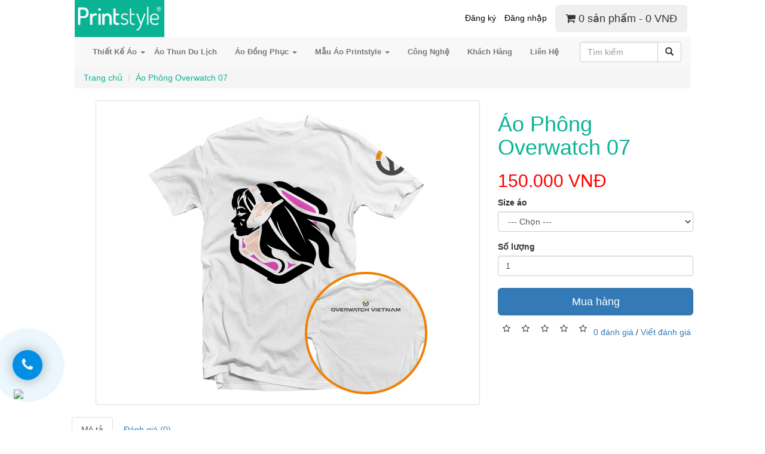

--- FILE ---
content_type: text/html; charset=utf-8
request_url: https://printstyle.vn/index.php?route=product/product&product_id=623
body_size: 12070
content:
<!DOCTYPE html>
<!--[if IE]><![endif]-->
<!--[if IE 8 ]><html dir="ltr" lang="vi" class="ie8"><![endif]-->
<!--[if IE 9 ]><html dir="ltr" lang="vi" class="ie9"><![endif]-->
<!--[if (gt IE 9)|!(IE)]><!-->
<html dir="ltr" lang="vi">
<!--<![endif]-->
<head>
<meta name="google-site-verification" content="TalTF5U99vMgkAu4TER-dxRZsMDeO1DcxpJfZPZsihY" />
    <meta charset="UTF-8"/>
    <meta name="viewport" content="width=device-width" />
    <meta http-equiv="X-UA-Compatible" content="IE=edge">
    <title>Áo Phông Overwatch 07</title>
    <base href="https://printstyle.vn/"/>
            <script src="catalog/view/javascript/jquery/jquery-2.1.1.min.js" type="text/javascript"></script>
    <link href="catalog/view/javascript/bootstrap/css/bootstrap.min.css" rel="stylesheet" media="screen"/>
    <script src="catalog/view/javascript/bootstrap/js/bootstrap.min.js" type="text/javascript"></script>
    <link href="catalog/view/javascript/font-awesome/css/font-awesome.min.css" rel="stylesheet" type="text/css"/>
    <!--<link href="//fonts.googleapis.com/css?family=Open+Sans:400,400i,300,700" rel="stylesheet" type="text/css"/>-->
    <link href="catalog/view/theme/default/resources/css/style.css" rel="stylesheet">
        <link href="catalog/view/javascript/jquery/magnific/magnific-popup.css" type="text/css" rel="stylesheet"
          media="screen"/>
        <link href="catalog/view/javascript/jquery/datetimepicker/bootstrap-datetimepicker.min.css" type="text/css" rel="stylesheet"
          media="screen"/>
        <script src="catalog/view/javascript/common.js" type="text/javascript"></script>
    <script src="catalog/view/theme/default/resources/js/functions.js" type="text/javascript"></script>
        <link href="https://printstyle.vn/index.php?route=product/product&amp;product_id=623" rel="canonical"/>
        <link href="https://printstyle.vn/image/catalog/hieu upload/banner/printstyle.vn.png" rel="icon"/>
            <script src="catalog/view/javascript/jquery/magnific/jquery.magnific-popup.min.js" type="text/javascript"></script>
        <script src="catalog/view/javascript/jquery/datetimepicker/moment.js" type="text/javascript"></script>
        <script src="catalog/view/javascript/jquery/datetimepicker/bootstrap-datetimepicker.min.js" type="text/javascript"></script>
        <script>
  (function(i,s,o,g,r,a,m){i['GoogleAnalyticsObject']=r;i[r]=i[r]||function(){
  (i[r].q=i[r].q||[]).push(arguments)},i[r].l=1*new Date();a=s.createElement(o),
  m=s.getElementsByTagName(o)[0];a.async=1;a.src=g;m.parentNode.insertBefore(a,m)
  })(window,document,'script','https://www.google-analytics.com/analytics.js','ga');

  ga('create', 'UA-77282824-1', 'auto');
  ga('send', 'pageview');

</script>
    
<!-- Event snippet for Khác conversion page
In your html page, add the snippet and call gtag_report_conversion when someone clicks on the chosen link or button. -->

<meta name="google-site-verification" content="b4TFaPzmYMw26eBl_fJzsdZn5IXN-NVvcHc-y8QNjto" />

</head>
<body>
<header id="header" class="mb20px hidden-xs hidden">
    <div class="container text-center">
        <ul class="list-inline mb0px">
            <li><a href="#"><img src="catalog/view/theme/default/resources/images/logo_02.png" alt=""></a></li>
            <li><a href="#"><img src="catalog/view/theme/default/resources/images/logo_03.png" alt=""></a></li>
            <li><a href="#"><img src="catalog/view/theme/default/resources/images/logo_01.png" alt=""></a></li>
        </ul>
    </div>
</header><!--#header-->

<div class="container" id="block_06">
    <div class="box_06">
        <figure class="logo hidden-xs">
            <a href="/"><img src="https://printstyle.vn/image/catalog/New logo PrintStyle-01.png" alt="" class="w150px"></a>
        </figure>
        <ul class="list-inline mb0px">
                        <li><a href="https://printstyle.vn/index.php?route=account/register">Đăng ký</a></li>
            <li><a href="https://printstyle.vn/index.php?route=account/login">Đăng nhập</a></li>
            <li><div id="cart" class="btn-group btn-block">
  <button type="button" data-toggle="dropdown" data-loading-text="Đang tải..." class="btn btn-inverse btn-block btn-lg dropdown-toggle"><i class="fa fa-shopping-cart"></i> <span id="cart-total">0 sản phẩm - 0 VNĐ</span></button>
  <ul class="dropdown-menu pull-right">
        <li>
      <p class="text-center">Không có sản phẩm trong giỏ hàng!</p>
    </li>
      </ul>
</div>
</li>
                        <!-- <li><a href="index.php?route=account/login">Đăng nhập</a></li>
            <li><a href="index.php?route=account/register">Đăng ký</a></li> -->
            <!-- <li><a href="index.php?route=account/order">Order</a></li> -->
            <!-- <li><a href="#"><i class="fa fa-picture-o"></i> My photo</a></li> -->
            <!-- <li><a href="#">Share sites</a></li> -->
            <!-- <li><div id="cart" class="btn-group btn-block">
  <button type="button" data-toggle="dropdown" data-loading-text="Đang tải..." class="btn btn-inverse btn-block btn-lg dropdown-toggle"><i class="fa fa-shopping-cart"></i> <span id="cart-total">0 sản phẩm - 0 VNĐ</span></button>
  <ul class="dropdown-menu pull-right">
        <li>
      <p class="text-center">Không có sản phẩm trong giỏ hàng!</p>
    </li>
      </ul>
</div>
</li> -->
        </ul>
    </div>
</div>

<div class="container">
    <nav class="navbar navbar-default" id="nav_main">
        <div class="container-fluid">
            <!-- Brand and toggle get grouped for better mobile display -->
            <div class="navbar-header">
                <button type="button" class="navbar-toggle collapsed" data-toggle="collapse"
                        data-target="#bs-example-navbar-collapse-1" aria-expanded="false">
                    <span class="sr-only">Toggle navigation</span>
                    <span class="icon-bar"></span>
                    <span class="icon-bar"></span>
                    <span class="icon-bar"></span>
                </button>
                <a class="navbar-brand hidden-lg hidden-md hidden-sm" href="/" style="padding-top: 5px;padding-bottom: 5px;">
                    <img src="https://printstyle.vn/image/catalog/New logo PrintStyle-01.png" alt="" style="height: 40px !important;">
                </a>
            </div>

            <!-- Collect the nav links, forms, and other content for toggling -->

            <div class="collapse navbar-collapse" id="bs-example-navbar-collapse-1">
                <ul class="nav navbar-nav">
                                                                                 <li class="dropdown">
                        <a href="https://printstyle.com.vn/thiet-ke-ao-co-tron/" class="dropdown-toggle" role="button" aria-haspopup="true"
                           aria-expanded="false">Thiết Kế Áo <span class="caret"></span></a>
                        <ul class="dropdown-menu">
                                                        <li><a href="https://printstyle.com.vn/tu-thiet-ke/?product_id=170">Thiết Kế Áo Online</a></li>

                                                        <li><a href="https://printstyle.com.vn/thiet-ke-ao-co-tru/">Thiết Kế Áo Cổ Trụ</a></li>

                                                        <li><a href="https://printstyle.com.vn/service/thiet-ke-ao-dong-phuc-hoi-nhom/">Dịch Vụ Thiết Kế</a></li>

                                                        <li><a href="https://printstyle.com.vn/service/in-ao-thun-gap-lay-ngay/">In Áo Nhanh, Lấy Ngay</a></li>

                                                        <li><a href="https://printstyle.com.vn/service/hop-tac-kinh-doanh-ao-thun/">Hợp Tác Kinh Doanh</a></li>

                                                    </ul>
                    </li>
                                                                                                                                                                                                                                                                                                                                                                                                               </ul>
                <ul class="nav navbar-nav navbar-left">
                                                                                                                                            <li><a href="https://printstyle.com.vn/ao-thun-du-lich-ao-su-kien/">Áo Thun Du Lịch</a></li>
                                                                                                    <li class="dropdown">
                        <a href="https://printstyle.com.vn/may-ao-thun-dong-phuc/" class="dropdown-toggle"
                           role="button" aria-haspopup="true" aria-expanded="false">Áo Đồng Phục                            <span class="caret"></span></a>
                        <div class="row dropdown-menu sub_menu">
                                                        <div class="col-md-2 col-md">
                                <h3 class="title">May Áo Đồng Phục </h3>
                                <ul class="list-unstyled">
                                    <li><a href="https://printstyle.com.vn/may-ao-thun-dong-phuc/" class="thumbnail"><img
                                                    src="https://printstyle.vn/image/catalog/banner/new/banner-dong-phuc_21-sep3.jpg"
                                                    onError="this.onerror=null;this.src='http://dev.agrico.vn/hailm/2016/03/ibnc/uploads/menu/img_01.jpg';"
                                                    alt=""></a></li>
                                </ul>
                                <a href="https://printstyle.com.vn/may-ao-thun-dong-phuc/" class="link_red">Xem Thêm <i
                                            class="fa fa-angle-double-right" aria-hidden="true"></i></a>
                            </div>
                                                        <div class="col-md-2 col-md">
                                <h3 class="title">Mẫu Đồng Phục Khách</h3>
                                <ul class="list-unstyled">
                                    <li><a href="https://printstyle.com.vn/danh-muc/dong-phuc-3d/" class="thumbnail"><img
                                                    src="https://printstyle.vn/image/catalog/o thun trơn/aaaa/ssssssssssssss.jpg"
                                                    onError="this.onerror=null;this.src='http://dev.agrico.vn/hailm/2016/03/ibnc/uploads/menu/img_01.jpg';"
                                                    alt=""></a></li>
                                </ul>
                                <a href="https://printstyle.com.vn/danh-muc/dong-phuc-3d/" class="link_red">Xem Thêm <i
                                            class="fa fa-angle-double-right" aria-hidden="true"></i></a>
                            </div>
                                                        <div class="col-md-2 col-md">
                                <h3 class="title">Bảng Size Áo  Đồng Phục</h3>
                                <ul class="list-unstyled">
                                    <li><a href="https://printstyle.com.vn/bang-mau-bang-size/" class="thumbnail"><img
                                                    src="https://printstyle.vn/image/catalog/banner/new/Bang-size-ao-thun-dong-phuc-printyle.jpg"
                                                    onError="this.onerror=null;this.src='http://dev.agrico.vn/hailm/2016/03/ibnc/uploads/menu/img_01.jpg';"
                                                    alt=""></a></li>
                                </ul>
                                <a href="https://printstyle.com.vn/bang-mau-bang-size/" class="link_red">Xem Thêm <i
                                            class="fa fa-angle-double-right" aria-hidden="true"></i></a>
                            </div>
                                                        <div class="col-md-2 col-md">
                                <h3 class="title">Bảng Màu Áo Đồng Phục</h3>
                                <ul class="list-unstyled">
                                    <li><a href="https://printstyle.com.vn/bang-mau-bang-size/" class="thumbnail"><img
                                                    src="https://printstyle.vn/image/catalog/banner/bang mau ao/bang-mau-ca-sau-4-chieu.jpg"
                                                    onError="this.onerror=null;this.src='http://dev.agrico.vn/hailm/2016/03/ibnc/uploads/menu/img_01.jpg';"
                                                    alt=""></a></li>
                                </ul>
                                <a href="https://printstyle.com.vn/bang-mau-bang-size/" class="link_red">Xem Thêm <i
                                            class="fa fa-angle-double-right" aria-hidden="true"></i></a>
                            </div>
                                                        <div class="col-md-2 col-md">
                                <h3 class="title">Cách Chọn Vải Áo Thun</h3>
                                <ul class="list-unstyled">
                                    <li><a href="https://printstyle.com.vn/cach-chon-vai/" class="thumbnail"><img
                                                    src="https://printstyle.vn/image/catalog/banner/mau-vai-ao-phong-printstyle.jpg"
                                                    onError="this.onerror=null;this.src='http://dev.agrico.vn/hailm/2016/03/ibnc/uploads/menu/img_01.jpg';"
                                                    alt=""></a></li>
                                </ul>
                                <a href="https://printstyle.com.vn/cach-chon-vai/" class="link_red">Xem Thêm <i
                                            class="fa fa-angle-double-right" aria-hidden="true"></i></a>
                            </div>
                                                    </div>
                    </li>
                                                                                                                         <li class="dropdown">
                        <a href="https://printstyle.com.vn/danh-muc/ao-phong-du-lich-nhom/ao-du-lich-3d/" class="dropdown-toggle"
                           role="button" aria-haspopup="true" aria-expanded="false">Mẫu Áo Printstyle                            <span class="caret"></span></a>
                        <div class="row dropdown-menu sub_menu">
                                                        <div class="col-md-2 col-md">
                                <h3 class="title">Áo Phông Du Lịch</h3>
                                <ul class="list-unstyled">
                                    <li><a href="https://printstyle.vn/ao-thun-du-lich-ao-phong-du-lich" class="thumbnail"><img
                                                    src="https://printstyle.vn/image/catalog/2020/DU LICH 2/0-3.jpg"
                                                    onError="this.onerror=null;this.src='http://dev.agrico.vn/hailm/2016/03/ibnc/uploads/menu/img_01.jpg';"
                                                    alt=""></a></li>
                                </ul>
                                <a href="https://printstyle.vn/ao-thun-du-lich-ao-phong-du-lich" class="link_red">Xem Thêm <i
                                            class="fa fa-angle-double-right" aria-hidden="true"></i></a>
                            </div>
                                                        <div class="col-md-2 col-md">
                                <h3 class="title">Áo Thun Tết 2022</h3>
                                <ul class="list-unstyled">
                                    <li><a href="https://printstyle.com.vn/danh-muc/ao-tet-2022/" class="thumbnail"><img
                                                    src="https://printstyle.vn/image/catalog/2022/266533979_1515182022194856_1835713847758263735_n.jpg"
                                                    onError="this.onerror=null;this.src='http://dev.agrico.vn/hailm/2016/03/ibnc/uploads/menu/img_01.jpg';"
                                                    alt=""></a></li>
                                </ul>
                                <a href="https://printstyle.com.vn/danh-muc/ao-tet-2022/" class="link_red">Xem Thêm <i
                                            class="fa fa-angle-double-right" aria-hidden="true"></i></a>
                            </div>
                                                        <div class="col-md-2 col-md">
                                <h3 class="title">Đồng Phục Khách Hàng</h3>
                                <ul class="list-unstyled">
                                    <li><a href="https://printstyle.com.vn/danh-muc/dong-phuc-3d/" class="thumbnail"><img
                                                    src="https://printstyle.vn/image/catalog/o thun trơn/ng phục/3.jpg"
                                                    onError="this.onerror=null;this.src='http://dev.agrico.vn/hailm/2016/03/ibnc/uploads/menu/img_01.jpg';"
                                                    alt=""></a></li>
                                </ul>
                                <a href="https://printstyle.com.vn/danh-muc/dong-phuc-3d/" class="link_red">Xem Thêm <i
                                            class="fa fa-angle-double-right" aria-hidden="true"></i></a>
                            </div>
                                                        <div class="col-md-2 col-md">
                                <h3 class="title">Áo Phông Gia Đình</h3>
                                <ul class="list-unstyled">
                                    <li><a href="https://printstyle.com.vn/danh-muc/ao-phong-he/" class="thumbnail"><img
                                                    src="https://printstyle.vn/image/catalog/2020/DU LICH 2/0-5.jpg"
                                                    onError="this.onerror=null;this.src='http://dev.agrico.vn/hailm/2016/03/ibnc/uploads/menu/img_01.jpg';"
                                                    alt=""></a></li>
                                </ul>
                                <a href="https://printstyle.com.vn/danh-muc/ao-phong-he/" class="link_red">Xem Thêm <i
                                            class="fa fa-angle-double-right" aria-hidden="true"></i></a>
                            </div>
                                                        <div class="col-md-2 col-md">
                                <h3 class="title">Áo Phông  Printstyle</h3>
                                <ul class="list-unstyled">
                                    <li><a href="https://printstyle.com.vn/danh-muc/ao-phong-du-lich-nhom/ao-phong-du-lich-nhom-hot/" class="thumbnail"><img
                                                    src="https://printstyle.vn/image/catalog/hieu upload/Ao New/12 con giap/24-500x500.jpg"
                                                    onError="this.onerror=null;this.src='http://dev.agrico.vn/hailm/2016/03/ibnc/uploads/menu/img_01.jpg';"
                                                    alt=""></a></li>
                                </ul>
                                <a href="https://printstyle.com.vn/danh-muc/ao-phong-du-lich-nhom/ao-phong-du-lich-nhom-hot/" class="link_red">Xem Thêm <i
                                            class="fa fa-angle-double-right" aria-hidden="true"></i></a>
                            </div>
                                                        <div class="col-md-2 col-md">
                                <h3 class="title">Áo thun trơn</h3>
                                <ul class="list-unstyled">
                                    <li><a href="https://printstyle.vn/ao-thun-tron-printstyle" class="thumbnail"><img
                                                    src="https://printstyle.vn/image/catalog/o thun trơn/new/ao-polo_xanh-thien-thanh.jpg"
                                                    onError="this.onerror=null;this.src='http://dev.agrico.vn/hailm/2016/03/ibnc/uploads/menu/img_01.jpg';"
                                                    alt=""></a></li>
                                </ul>
                                <a href="https://printstyle.vn/ao-thun-tron-printstyle" class="link_red">Xem Thêm <i
                                            class="fa fa-angle-double-right" aria-hidden="true"></i></a>
                            </div>
                                                        <div class="col-md-2 col-md">
                                <h3 class="title">Áo nhóm,Áo lớp đẹp</h3>
                                <ul class="list-unstyled">
                                    <li><a href="https://printstyle.com.vn/danh-muc/ao-phong-du-lich-nhom/" class="thumbnail"><img
                                                    src="https://printstyle.vn/image/catalog/hieu upload/o Phông new/ao-lop-dep-ao-nhom-dep.png"
                                                    onError="this.onerror=null;this.src='http://dev.agrico.vn/hailm/2016/03/ibnc/uploads/menu/img_01.jpg';"
                                                    alt=""></a></li>
                                </ul>
                                <a href="https://printstyle.com.vn/danh-muc/ao-phong-du-lich-nhom/" class="link_red">Xem Thêm <i
                                            class="fa fa-angle-double-right" aria-hidden="true"></i></a>
                            </div>
                                                        <div class="col-md-2 col-md">
                                <h3 class="title">Áo Cao Cấp Pokemon Go</h3>
                                <ul class="list-unstyled">
                                    <li><a href="https://printstyle.vn/ao-pokemon-go" class="thumbnail"><img
                                                    src="https://printstyle.vn/image/catalog/hieu upload/pokemon/ao-thun-pokemon-go-012.jpg"
                                                    onError="this.onerror=null;this.src='http://dev.agrico.vn/hailm/2016/03/ibnc/uploads/menu/img_01.jpg';"
                                                    alt=""></a></li>
                                </ul>
                                <a href="https://printstyle.vn/ao-pokemon-go" class="link_red">Xem Thêm <i
                                            class="fa fa-angle-double-right" aria-hidden="true"></i></a>
                            </div>
                                                        <div class="col-md-2 col-md">
                                <h3 class="title">Áo Phông Funday</h3>
                                <ul class="list-unstyled">
                                    <li><a href="ao-phong-funday" class="thumbnail"><img
                                                    src="https://printstyle.vn/image/catalog/o thun trơn/binhn/14.jpg"
                                                    onError="this.onerror=null;this.src='http://dev.agrico.vn/hailm/2016/03/ibnc/uploads/menu/img_01.jpg';"
                                                    alt=""></a></li>
                                </ul>
                                <a href="ao-phong-funday" class="link_red">Xem Thêm <i
                                            class="fa fa-angle-double-right" aria-hidden="true"></i></a>
                            </div>
                                                        <div class="col-md-2 col-md">
                                <h3 class="title">Áo Phông Danhauer</h3>
                                <ul class="list-unstyled">
                                    <li><a href="http://printstyle.vn/danhauer" class="thumbnail"><img
                                                    src="https://printstyle.vn/image/catalog/hieu upload/DanHauer/1477329036771_66768.jpg"
                                                    onError="this.onerror=null;this.src='http://dev.agrico.vn/hailm/2016/03/ibnc/uploads/menu/img_01.jpg';"
                                                    alt=""></a></li>
                                </ul>
                                <a href="http://printstyle.vn/danhauer" class="link_red">Xem Thêm <i
                                            class="fa fa-angle-double-right" aria-hidden="true"></i></a>
                            </div>
                                                        <div class="col-md-2 col-md">
                                <h3 class="title">Áo Phông Super Heroes</h3>
                                <ul class="list-unstyled">
                                    <li><a href="http://printstyle.vn/super-heroes" class="thumbnail"><img
                                                    src="https://printstyle.vn/image/catalog/o thun trơn/hero/ao-phong-superman.jpg"
                                                    onError="this.onerror=null;this.src='http://dev.agrico.vn/hailm/2016/03/ibnc/uploads/menu/img_01.jpg';"
                                                    alt=""></a></li>
                                </ul>
                                <a href="http://printstyle.vn/super-heroes" class="link_red">Xem Thêm <i
                                            class="fa fa-angle-double-right" aria-hidden="true"></i></a>
                            </div>
                                                        <div class="col-md-2 col-md">
                                <h3 class="title">Áo Phông 2019</h3>
                                <ul class="list-unstyled">
                                    <li><a href="ao-phong-tet-ao-tet-dep-in-ao-thun-tet-2019" class="thumbnail"><img
                                                    src="https://printstyle.vn/image/catalog/NEW 2019/khong-say-khong-ve-01-500x500.jpg"
                                                    onError="this.onerror=null;this.src='http://dev.agrico.vn/hailm/2016/03/ibnc/uploads/menu/img_01.jpg';"
                                                    alt=""></a></li>
                                </ul>
                                <a href="ao-phong-tet-ao-tet-dep-in-ao-thun-tet-2019" class="link_red">Xem Thêm <i
                                            class="fa fa-angle-double-right" aria-hidden="true"></i></a>
                            </div>
                                                        <div class="col-md-2 col-md">
                                <h3 class="title">Áo Thun Sự Kiện</h3>
                                <ul class="list-unstyled">
                                    <li><a href="https://printstyle.com.vn/service/in-ao-thun-su-kien/" class="thumbnail"><img
                                                    src="https://printstyle.vn/image/catalog/2020/Sticker/ao-su-kien.png"
                                                    onError="this.onerror=null;this.src='http://dev.agrico.vn/hailm/2016/03/ibnc/uploads/menu/img_01.jpg';"
                                                    alt=""></a></li>
                                </ul>
                                <a href="https://printstyle.com.vn/service/in-ao-thun-su-kien/" class="link_red">Xem Thêm <i
                                            class="fa fa-angle-double-right" aria-hidden="true"></i></a>
                            </div>
                                                        <div class="col-md-2 col-md">
                                <h3 class="title">Sticker Printstyle</h3>
                                <ul class="list-unstyled">
                                    <li><a href="https://printstyle.vn/sticker" class="thumbnail"><img
                                                    src="https://printstyle.vn/image/catalog/2020/Sticker/Sticker Pokemon.jpg"
                                                    onError="this.onerror=null;this.src='http://dev.agrico.vn/hailm/2016/03/ibnc/uploads/menu/img_01.jpg';"
                                                    alt=""></a></li>
                                </ul>
                                <a href="https://printstyle.vn/sticker" class="link_red">Xem Thêm <i
                                            class="fa fa-angle-double-right" aria-hidden="true"></i></a>
                            </div>
                                                        <div class="col-md-2 col-md">
                                <h3 class="title">Ảnh khách hàng</h3>
                                <ul class="list-unstyled">
                                    <li><a href="https://printstyle.com.vn/hinh-anh-khach-hang-printstyle/" class="thumbnail"><img
                                                    src="https://printstyle.vn/image/catalog/2020/Sticker/Untitled.png"
                                                    onError="this.onerror=null;this.src='http://dev.agrico.vn/hailm/2016/03/ibnc/uploads/menu/img_01.jpg';"
                                                    alt=""></a></li>
                                </ul>
                                <a href="https://printstyle.com.vn/hinh-anh-khach-hang-printstyle/" class="link_red">Xem Thêm <i
                                            class="fa fa-angle-double-right" aria-hidden="true"></i></a>
                            </div>
                                                    </div>
                    </li>
                                                                                                     <li><a href="https://printstyle.com.vn/cong-nghe-printstyle/">Công Nghệ</a></li>
                                                                                <li><a href="https://printstyle.com.vn/thong-tin-khach-hang/">Khách Hàng</a></li>
                                                                                <li><a href="https://printstyle.com.vn/lien-he-printstyle/">Liên Hệ</a></li>
                                                            <!-- <li><a href="/ho-tro-thiet-ke.html">Hỗ trợ</a></li>
                    <li><a href="/index.php?route=information/contact">Liên hệ</a></li> -->
                </ul>
                <div class="navbar-form navbar-right" role="search">
                    <div class="input-group">
                        <input type="text" class="form-control" placeholder="Tìm kiếm" id="txt_global_search" value="">
                            <span class="input-group-btn">
                                <button class="btn btn-default btn-green bd-transparent" type="button" id="btn_global_search"><span
                                            class="glyphicon glyphicon-search text-white"></span></button>
                            </span>
                    </div><!-- /input-group -->
                </div>
            </div><!-- /.navbar-collapse -->
        </div><!-- /.container-fluid -->
    </nav>
</div>
<!--  <div class="container">
     <div class="box_05">
         <p><a href="#"><span class="green">FREE SHIPPING</span> on orders of $39+ Code: SHIP39</a></p>
         <p><a href="#">Ends Mon, Mar 14 <span class="green">SAVE 40% OFF EVERYTHNG FRIENDS AND FAMILY EVENT Code: SHARE40</span></a></p>
     </div>
 </div> -->

<!--
<div class="media" id="block_001">
    <div class="media-left media-middle">
        <span class="btnClick">Đã thiết kế</span>
    </div>
    <div class="media-body">
        <div class="panel panel-default">
            <div class="panel-heading flex-1-xs">
                <h3 class="panel-title text-center">Tự tạo thiết kế</h3>
                <a><span class="glyphicon glyphicon-remove"></span></a>
            </div>
            <div class="panel-body">
                <span><a href="#">Sign in to see your photos on these products</a></span>
            </div>
        </div>
    </div>
</div>
-->
<div class="container">
  <ul class="breadcrumb">
        <li><a href="https://printstyle.vn/index.php?route=common/home">Trang chủ</a></li>
        <li><a href="https://printstyle.vn/index.php?route=product/product&amp;product_id=623">Áo Phông Overwatch 07</a></li>
      </ul>
  <div class="row">                <div id="content" class="col-sm-12">      <div class="row">
                                <div class="col-sm-8">
                    <ul class="thumbnails" style="list-style:none;">
                        <li><a class="thumbnail" href="https://printstyle.vn/image/cache/catalog/hieu upload/Overwatch/4-500x500.jpg" title="Áo Phông Overwatch 07"><img src="https://printstyle.vn/image/cache/catalog/hieu upload/Overwatch/4-500x500.jpg" title="Áo Phông Overwatch 07" alt="Áo Phông Overwatch 07" /></a></li>
                                  </ul>
                    <ul class="nav nav-tabs">
            <li class="active"><a href="#tab-description" data-toggle="tab">Mô tả</a></li>
                                    <li><a href="#tab-review" data-toggle="tab">Đánh giá (0)</a></li>
                      </ul>
          <div class="tab-content">
            <div class="tab-pane active" id="tab-description"><h3 class="title" style="font-family: &quot;Open Sans&quot;, sans-serif; color: rgb(102, 102, 102);"><span style="font-weight: bold;">Áo Phông&nbsp;Overwatch&nbsp;</span></h3>
            <ul class="media-list">
                <li class="media">                    <div class="media-left">                        <span class="badge">01</span>                    </div>
                    <div class="media-body media-middle">Mẫu Áo phông đẹp mắt mắt được thiết kế độc quyền bởi game FPS Overwatch tại Việt Nam.<br></div>
                </li>
                <li class="media">                    <div class="media-left">                        <span class="badge">02</span>                    </div>
                    <div class="media-body media-middle">                        Chất liệu: vải thun co giãn 4 chiều, mềm mại, luôn thoáng mát thấm hút tốt.</div>
                </li>
  <li class="media">                    <div class="media-left">                        <span class="badge">03</span>                    </div>
                    <div class="media-body media-middle">Công nghệ in: sử dụng công nghệ in hiện đại giúp hình in sắc nét, đẹp mắt.</div>
                </li>
                <li class="media">                    <div class="media-left">                        <span class="badge">04</span>                    </div>
                    <div class="media-body media-middle">Giao hàng toàn Quốc từ 2-4 ngày.</div>
                </li>
                <li class="media">                    <div class="media-left"><br></div>
<h4 class="title"> Thông tin size dành cho cả Nam và Nữ</h4>
                </li>
            </ul>
<table class="table table-bordered">
                    <tbody>
<tr>
                        <th>Size</th>
                        <th>Ngang ngực</th>
                        <th>Chiều dài áo</th>
                        <th>Cân nặng</th>
                    </tr>
                    <tr>
                        <td>S</td>
                        <td>41</td>
                        <td>61</td>
                        <td>35-50kg</td>
                    </tr>
                    <tr>
                        <td>M</td>
                        <td>44</td>
                        <td>64</td>
                        <td>50-58kg</td>
                    </tr>
                    <tr>
                        <td>L</td>
                        <td>47</td>
                        <td>67</td>
                        <td>58-65kg</td>
                    </tr>
                    <tr>
                        <td>XL</td>
                        <td>50</td>
                        <td>72</td>
                        <td>65-72kg</td>
                    </tr>
<tr>
                        <td>XXL</td>
                        <td>52</td>
                        <td>74</td>
                        <td>72-80kg</td>
                    </tr>
<tr>
                        <td>XXXL</td>
<td>55</td>
                        <td>72</td>
                        <td>&gt;80kg</td>
                    </tr>
                </tbody>
</table></div>
                                    <div class="tab-pane" id="tab-review">
              <form class="form-horizontal" id="form-review">
                <div id="review"></div>
                <h2>Viết đánh giá</h2>
                                <div class="form-group required">
                  <div class="col-sm-12">
                    <label class="control-label" for="input-name">Tên bạn:</label>
                    <input type="text" name="name" value="" id="input-name" class="form-control" />
                  </div>
                </div>
                <div class="form-group required">
                  <div class="col-sm-12">
                    <label class="control-label" for="input-review">Đánh giá của bạn:</label>
                    <textarea name="text" rows="5" id="input-review" class="form-control"></textarea>
                    <div class="help-block"><span style="color: #FF0000;">Lưu ý:</span> không hỗ trợ HTML!</div>
                  </div>
                </div>
                <div class="form-group required">
                  <div class="col-sm-12">
                    <label class="control-label">Bình chọn:</label>
                    &nbsp;&nbsp;&nbsp; Xấu&nbsp;
                    <input type="radio" name="rating" value="1" />
                    &nbsp;
                    <input type="radio" name="rating" value="2" />
                    &nbsp;
                    <input type="radio" name="rating" value="3" />
                    &nbsp;
                    <input type="radio" name="rating" value="4" />
                    &nbsp;
                    <input type="radio" name="rating" value="5" />
                    &nbsp;Tốt</div>
                </div>
                <div class="form-group required">
    <label class="col-sm-2 control-label" for="input-captcha">Enter the code in the box below</label>
  <div class="col-sm-10">
    <input type="text" name="captcha" id="input-captcha" class="form-control" />
    <img src="index.php?route=captcha/basic_captcha/captcha" alt="" />
      </div>
  </div>
                <div class="buttons clearfix">
                  <div class="pull-right">
                    <button type="button" id="button-review" data-loading-text="Đang tải..." class="btn btn-primary">Tiếp tục</button>
                  </div>
                </div>
                              </form>
            </div>
                      </div>
        </div>
                                <div class="col-sm-4">
          <div class="btn-group hide">
            <button type="button" data-toggle="tooltip" class="btn btn-default" title="Thêm vào DS yêu thích" onclick="wishlist.add('623');"><i class="fa fa-heart"></i></button>
            <button type="button" data-toggle="tooltip" class="btn btn-default" title="So sánh sản phẩm" onclick="compare.add('623');"><i class="fa fa-exchange"></i></button>
          </div>
          <h1 class="title" style="color:#0bb395;">Áo Phông Overwatch 07</h1>
          <ul class="list-unstyled hide">
                        <li>Mã sản phẩm: Overwatch</li>
                        <li>Tình trạng: Còn hàng</li>
          </ul>
                    <ul class="list-unstyled">
                        <li>
              <h2 style="color:red;">150.000 VNĐ</h2>
            </li>
                                                          </ul>
                    <div id="product">
                                                <div class="form-group required">
              <label class="control-label" for="input-option763">Size áo</label>
              <select name="option[763]" id="input-option763" class="form-control">
                <option value=""> --- Chọn --- </option>
                                <option value="22939">S                                </option>
                                <option value="22938">M                                </option>
                                <option value="22937">L                                </option>
                                <option value="22936">XL                                </option>
                                <option value="22935">XXL                                </option>
                                <option value="22940">XXXL                                </option>
                              </select>
            </div>
                                                                                                                                                                        <div class="form-group">
              <label class="control-label" for="input-quantity">Số lượng</label>
              <input type="text" name="quantity" value="1" size="2" id="input-quantity" class="form-control" />
              <input type="hidden" name="product_id" value="623" />
              <br />

				
              <button type="button" id="button-cart" data-loading-text="Đang tải..." class="btn btn-primary btn-lg btn-block">Mua hàng</button>
            </div>
                      </div>
                    <div class="rating">
            <p>
                                          <span class="fa fa-stack"><i class="fa fa-star-o fa-stack-1x"></i></span>
                                                        <span class="fa fa-stack"><i class="fa fa-star-o fa-stack-1x"></i></span>
                                                        <span class="fa fa-stack"><i class="fa fa-star-o fa-stack-1x"></i></span>
                                                        <span class="fa fa-stack"><i class="fa fa-star-o fa-stack-1x"></i></span>
                                                        <span class="fa fa-stack"><i class="fa fa-star-o fa-stack-1x"></i></span>
                                          <a href="" onclick="$('a[href=\'#tab-review\']').trigger('click'); return false;">0 đánh giá</a> / <a href="" onclick="$('a[href=\'#tab-review\']').trigger('click'); return false;">Viết đánh giá</a></p>
            <!-- AddThis Button BEGIN -->
            <div class="addthis_toolbox addthis_default_style"><a class="addthis_button_facebook_like" fb:like:layout="button_count"></a> <a class="addthis_button_tweet"></a> <a class="addthis_button_pinterest_pinit"></a> <a class="addthis_counter addthis_pill_style"></a></div>
            <script type="text/javascript" src="//s7.addthis.com/js/300/addthis_widget.js#pubid=ra-515eeaf54693130e"></script>
            <!-- AddThis Button END -->
          </div>
                  </div>
      </div>
                  </div>
    </div>
</div>
<script type="text/javascript"><!--
$('select[name=\'recurring_id\'], input[name="quantity"]').change(function(){
	$.ajax({
		url: 'index.php?route=product/product/getRecurringDescription',
		type: 'post',
		data: $('input[name=\'product_id\'], input[name=\'quantity\'], select[name=\'recurring_id\']'),
		dataType: 'json',
		beforeSend: function() {
			$('#recurring-description').html('');
		},
		success: function(json) {
			$('.alert, .text-danger').remove();

			if (json['success']) {
				$('#recurring-description').html(json['success']);
			}
		}
	});
});
//--></script>
<script type="text/javascript"><!--
$('#button-cart').on('click', function() {
	$.ajax({
		url: 'index.php?route=checkout/cart/add',
		type: 'post',
		data: $('#product input[type=\'text\'], #product input[type=\'hidden\'], #product input[type=\'radio\']:checked, #product input[type=\'checkbox\']:checked, #product select, #product textarea'),
		dataType: 'json',
		beforeSend: function() {
			$('#button-cart').button('loading');
		},
		complete: function() {
			$('#button-cart').button('reset');
		},
		success: function(json) {
			$('.alert, .text-danger').remove();
			$('.form-group').removeClass('has-error');

			if (json['error']) {
				if (json['error']['option']) {
					for (i in json['error']['option']) {
						var element = $('#input-option' + i.replace('_', '-'));

						if (element.parent().hasClass('input-group')) {
							element.parent().after('<div class="text-danger">' + json['error']['option'][i] + '</div>');
						} else {
							element.after('<div class="text-danger">' + json['error']['option'][i] + '</div>');
						}
					}
				}

				if (json['error']['recurring']) {
					$('select[name=\'recurring_id\']').after('<div class="text-danger">' + json['error']['recurring'] + '</div>');
				}

				// Highlight any found errors
				$('.text-danger').parent().addClass('has-error');
			}

			if (json['success']) {
				$('.breadcrumb').after('<div class="alert alert-success">' + json['success'] + '<button type="button" class="close" data-dismiss="alert">&times;</button></div>');

				$('#cart > button').html('<i class="fa fa-shopping-cart"></i> ' + json['total']);

				$('html, body').animate({ scrollTop: 0 }, 'slow');

				$('#cart > ul').load('index.php?route=common/cart/info ul li');
			}
		},
        error: function(xhr, ajaxOptions, thrownError) {
            alert(thrownError + "\r\n" + xhr.statusText + "\r\n" + xhr.responseText);
        }
	});
});
//--></script>
<script type="text/javascript"><!--
$('.date').datetimepicker({
	pickTime: false
});

$('.datetime').datetimepicker({
	pickDate: true,
	pickTime: true
});

$('.time').datetimepicker({
	pickDate: false
});

$('button[id^=\'button-upload\']').on('click', function() {
	var node = this;

	$('#form-upload').remove();

	$('body').prepend('<form enctype="multipart/form-data" id="form-upload" style="display: none;"><input type="file" name="file" /></form>');

	$('#form-upload input[name=\'file\']').trigger('click');

	if (typeof timer != 'undefined') {
    	clearInterval(timer);
	}

	timer = setInterval(function() {
		if ($('#form-upload input[name=\'file\']').val() != '') {
			clearInterval(timer);

			$.ajax({
				url: 'index.php?route=tool/upload',
				type: 'post',
				dataType: 'json',
				data: new FormData($('#form-upload')[0]),
				cache: false,
				contentType: false,
				processData: false,
				beforeSend: function() {
					$(node).button('loading');
				},
				complete: function() {
					$(node).button('reset');
				},
				success: function(json) {
					$('.text-danger').remove();

					if (json['error']) {
						$(node).parent().find('input').after('<div class="text-danger">' + json['error'] + '</div>');
					}

					if (json['success']) {
						alert(json['success']);

						$(node).parent().find('input').attr('value', json['code']);
					}
				},
				error: function(xhr, ajaxOptions, thrownError) {
					alert(thrownError + "\r\n" + xhr.statusText + "\r\n" + xhr.responseText);
				}
			});
		}
	}, 500);
});
//--></script>
<script type="text/javascript"><!--
$('#review').delegate('.pagination a', 'click', function(e) {
    e.preventDefault();

    $('#review').fadeOut('slow');

    $('#review').load(this.href);

    $('#review').fadeIn('slow');
});

$('#review').load('index.php?route=product/product/review&product_id=623');

$('#button-review').on('click', function() {
	$.ajax({
		url: 'index.php?route=product/product/write&product_id=623',
		type: 'post',
		dataType: 'json',
		data: $("#form-review").serialize(),
		beforeSend: function() {
			$('#button-review').button('loading');
		},
		complete: function() {
			$('#button-review').button('reset');
		},
		success: function(json) {
			$('.alert-success, .alert-danger').remove();

			if (json['error']) {
				$('#review').after('<div class="alert alert-danger"><i class="fa fa-exclamation-circle"></i> ' + json['error'] + '</div>');
			}

			if (json['success']) {
				$('#review').after('<div class="alert alert-success"><i class="fa fa-check-circle"></i> ' + json['success'] + '</div>');

				$('input[name=\'name\']').val('');
				$('textarea[name=\'text\']').val('');
				$('input[name=\'rating\']:checked').prop('checked', false);
			}
		}
	});
});

$(document).ready(function() {
	$('.thumbnails').magnificPopup({
		type:'image',
		delegate: 'a',
		gallery: {
			enabled:true
		}
	});
	
	$('.popup-youtube, .popup-vimeo, .popup-gmaps').magnificPopup({
	  disableOn: 350,
	  type: 'iframe',
	  mainClass: 'mfp-fade',
	  removalDelay: 160,
	  preloader: false,

	  fixedContentPos: false
	});
});
//--></script>
<hr style="margin-bottom:10px"/>
<footer id="footer" class="site-footer">
	<style>
		.footer-bot-section,.footer-bot-section .widget ul li a,.footer-bot-section a{color:#6b6b6b}.widget{margin:0 0 30px}.widget_nbelement_contact_info ul.nbelement-info{margin:0;padding:0}.widget ul{list-style-type:none;padding-left:0}.widget_nbelement_contact_info ul.nbelement-info li{border-bottom:0!important;padding-top:0;padding-bottom:0;margin-bottom:18px}.widget_nbelement_contact_info ul.nbelement-info li i{margin-right:10px}.fa{display:inline-block;font:normal normal normal 14px/1 FontAwesome;font-size:inherit;text-rendering:auto;-webkit-font-smoothing:antialiased;-moz-osx-font-smoothing:grayscale}.fa-facebook-f:before,.fa-facebook:before{content:"\f09a"}.fa-instagram:before{content:"\f16d"}.fa-youtube:before{content:"\f167"}.widget .nbfw-social-link-widget li a i{font-size:18px}footer-bot-section .widget .nbfw-social-link-widget{margin-top:-5px}.widget .nbfw-social-link-widget.align-left{text-align:left}.widget .nbfw-social-link-widget{margin-top:0}.media-body,.media-left,.media-right{display:table-cell;vertical-align:top}.media-right,.media>.pull-right{padding-left:10px}.fb_iframe_widget{display:inline-block;position:relative}.widget ul>li>a{display:inline-block}.widget .nbfw-social-link-widget li{display:inline-block;border-bottom:0!important;padding:0;margin-bottom:0}.widget ul li{margin-bottom:10px;padding-top:8px;padding-bottom:8px}.site-footer .widget .widget-title{color:#04b591;font-size:18px;font-weight:700;text-transform:uppercase;border-bottom:0 none;padding-bottom:3px}.site-footer .widget .widget-title{border-bottom:solid 1px #6b6b6b;padding-bottom:6px;margin-bottom:15px;position:relative}.widget .nbfw-social-link-widget li a{-webkit-border-radius:50%;border-radius:50%;text-align:center;width:35px;height:35px;line-height:38px;margin-right:20px}.fb_iframe_widget span{display:inline-block;position:relative;text-align:justify}.widget .nbfw-social-link-widget li a i{font-size:18px}.fb_iframe_widget iframe{position:absolute}embed,iframe,object{max-width:100%}.widget .nbfw-social-link-widget.black-icon li a{color:#fff;background:#04b591}.fa-facebook-f:before,.fa-facebook:before{content:"\f09a"}.site-footer .widget .widget-title:after{content:'';position:absolute;bottom:-1px;left:0;width:50px;height:1px;background-color:#04b591}.fb_iframe_widget>span{width:235px!important}.fb_iframe_widget iframe{width:235px!important}img{max-width:100%}
	</style>
	<div class="footer-bot-section">
	    <div class="container">
	        <div class="row">
	            <div class="col-xs-12 col-sm-6 col-md-6 col-lg-3">
	                <div id="custom_html-3" class="widget_text widget widget_custom_html">
	                    <div class="textwidget custom-html-widget"><img class="lazy-loaded" src="/image/logofooter-e1563150045166.png" data-lazy-type="image" data-src="/image/logofooter-e1563150045166.png">
	                        <noscript><img src="/image/logofooter-e1563150045166.png" /></noscript>
	                    </div>
	                </div>
	                <div id="nbelement_contact_info-1" class="widget widget_nbelement_contact_info">
	                    <ul class="nbelement-info">
	                        <li class="info-address"><i class="fa fa-home"></i><span class="street1">31 Đường Số 5, KDC Cityland, Phường 10, Quận Gò Vấp, TP.HCM</span></li>
	                        <li><i class="fa fa-phone"></i><span class="phone">18006208</span></li>
	                        <li><i class="fa fa-envelope"></i><span class="email"><a href="mailto:nganlt@printstyle.vn" title="send mail">nganlt@printstyle.vn</a></span></li>
	                        <li><i class="fa fa-globe"></i><span class="website"><a href="https://printstyle.vn/" title="website">https://printstyle.vn/</a></span></li>
	                    </ul>
	                </div>
	                <div id="nbelement-social-links-widget-2" class="widget nbfw-social-links widget__social-link">
	                    <ul class="nbfw-social-link-widget black-icon small-size align-left">
	                        <li><a href="https://www.facebook.com/phongcachinan" rel="nofollow" title="Fanpage Printstyle"><i class="fa fa-facebook"></i></a></li>
	                        <li><a href="https://www.instagram.com/printstyle.vn/" rel="nofollow" title="Instagram"><i class="fa fa-instagram"></i></a></li>
	                        <li><a href="https://www.youtube.com/channel/UCboOma5q1mXBv288tBeRbjw?view_as=subscriber" rel="nofollow" title="Kênh Youtube"><i class="fa fa-youtube"></i></a></li>
	                    </ul>
	                </div>
	            </div>

	            <div class="col-xs-12 col-sm-6 col-md-6 col-lg-3">
	                <div id="custom_html-4" class="widget_text widget widget_custom_html">
	                    <h3 class="widget-title">Giờ làm việc</h3>
	                    <div class="textwidget custom-html-widget">
	                        <div class="footer-workingtime-wrapper">
	                            <div class="working-time">
	                                <p> Từ thứ 2 đến thứ 6: <i>8:30 AM - 5:30 PM</i></p>
	                                <p> Thứ 7:<i>12:00 AM</i>. Chủ nhật: Nghỉ</p>
	                            </div>
	                        </div>
	                    </div>
	                </div>
	                <div id="custom_html-13" class="widget_text widget widget_custom_html">
	                    <h3 class="widget-title">khách hàng tiêu biểu</h3>
	                    <div class="textwidget custom-html-widget"><img class="lazy-loaded" src="https://printstyle.vn/image/catalog/banner-thuong-hieu-khach-hang-printstyle_white.png" data-lazy-type="image" data-src="https://printstyle.vn/image/catalog/banner-thuong-hieu-khach-hang-printstyle_white.png" alt="logo-printstyle">
	                        <noscript><img src="https://printstyle.vn/image/catalog/banner-thuong-hieu-khach-hang-printstyle_white.png" alt="logo-printstyle" /></noscript>
	                    </div>
	                </div>
	            </div>

	            <div class="col-xs-12 col-sm-6 col-md-6 col-lg-3">
					<div id="custom_html-11" class="widget_text widget widget_custom_html">
						<h3 class="widget-title">Fanpage printstyle</h3>
						<div class="textwidget custom-html-widget">
							<a href="https://www.facebook.com/phongcachinan" target="_blank">
								<img alt="Printstyle fanpage" src="https://printstyle.vn/image/catalog/fanpage1-55-x1.png" />
							</a>
						</div>
					</div>
				</div>

	            <div class="col-xs-12 col-sm-6 col-md-6 col-lg-3">
	                <div id="custom_html-5" class="widget_text widget widget_custom_html">
	                    <h3 class="widget-title">Thông Tin</h3>
	                    <div class="textwidget custom-html-widget">
	                        <p> Printstyle chuyên thiết kế và sản xuất áo thun chất lượng theo yêu cầu với giá thành luôn hợp lý và cạnh tranh nhất. Với hơn 200,000 khách hàng đã sử dụng sản phẩm Printstyle. Đến với Printstyle Quý Khách hàng sẽ được tư vấn tận tình, hỗ trợ thiết kế mẫu hoàn toàn miễn phí với các Designer thiết kế hàng đầu Việt Nam.</p>
	                        <br> <img class="lazy-loaded" src="/image/tshirt-payment.png" data-lazy-type="image" data-src="/image/tshirt-payment.png" alt="tshirt-payment">
	                        <noscript><img src="/image/tshirt-payment.png" alt="tshirt-payment" /></noscript>
	                    </div>
	                </div>
	            </div>
	        </div>
	    </div>
	</div>
    <div class="text-center" style="margin-bottom:30px">
        <ul class="list-inline" style="margin-bottom: 10px; font-family: 'Helvetica Neue', Helvetica, Arial, sans-serif; font-size: 14px; line-height: 20px; text-align: center;"><li style="line-height: 1.6;">© 2015–2022 PrintStyle</li><li style="line-height: 1.6; color: rgb(0, 0, 0);">&nbsp;- &nbsp; Bản quyền thuộc sở hữu CÔNG TY TNHH TM VÀ DV PRINTSTYLE</li></ul><ul class="list-inline" style="margin-bottom: 10px; font-family: 'Helvetica Neue', Helvetica, Arial, sans-serif; font-size: 14px; line-height: 20px; text-align: center;"><li style="line-height: 1.6; color: rgb(0, 0, 0);"><ul id="footer-copyright-section" class="inline-list with-dividers centered" style="margin: 7px auto auto; padding: 0px; line-height: 1.22em; list-style-type: none; box-sizing: content-box; font-family: 'Avenir LT W01 45 Book', Verdana, Arial, sans-serif; font-size: 11px; color: rgb(70, 70, 70);"><ul id="footer-copyright-section" class="inline-list with-dividers centered" style="box-sizing: content-box; margin: 7px auto auto; padding: 0px; line-height: 1.22em; list-style-type: none;"><li id="copyright" style="box-sizing: content-box; margin: 0px; padding: 0px 10px; line-height: 1.22em; display: inline-block; border-right: 1px solid rgb(198, 199, 201);"><a style="color: rgb(34, 186, 159);" href="https://printstyle.vn/thong-tin-printstyle">Thông tin Công Ty Printstyle</a>&nbsp;</li>&nbsp;<li style="box-sizing: content-box; margin: 0px; padding: 0px 10px; line-height: 1.22em; display: inline-block; border-right: 1px solid rgb(198, 199, 201); color: rgb(34, 186, 159);"><a style="color: rgb(34, 186, 159);" href="https://printstyle.vn/huong-dan-thiet-ke" target="_blank">Hỗ trợ thiết kế</a></li>&nbsp;&nbsp;<a href="https://printstyle.vn/danh-sach-khach-hang-printstyle" target="_blank" style="background-color: rgb(255, 255, 255); color: rgb(34, 186, 159);">Khách hàng tiêu biểu Printstyle</a></ul></ul></li></ul>    </div>
</footer><!--#footer-->

<style>
	.nb-back-to-top-wrap{display:inline-block;position:fixed;right:10px;bottom:170px;-webkit-transition:all .2s ease;-o-transition:all .2s ease;transition:all .2s ease}.nb-back-to-top-wrap a.square{-webkit-border-radius:5px;border-radius:5px}.nb-back-to-top-wrap a.light{background-color:#edf0f5;color:#323232}.nb-back-to-top-wrap a.show{opacity:1;visibility:visible}.nb-back-to-top-wrap a{text-decoration:none;display:inline-block;padding:8px 15px;font-size:20px;opacity:0;visibility:hidden;-webkit-transition:all .2s ease;-o-transition:all .2s ease;transition:all .2s ease}
	.prinstyle_zalopage {
		width: 49px;
		height: 49px;
		position: fixed;
		z-index: 99999;
		bottom: 22px;
		left: 23px;
	}

	#printstyle_hotline {
	position: fixed;
	bottom: 83px;
	left: 20px;
	display: flex;
	align-items: center;
	top: auto !important;
	width: 52px;
	border-radius: 50%;
	z-index: 99999;
	box-shadow: 0px 0px 20px rgba(0, 0, 0, 0.3);
	}

	#printstyle_hotline > a {
		display: inline-block;
		text-align: center;
		background: #028fe3;
		color: #ffffff !important;
		width: 52px;
		font-size: 24px;
		line-height: 52px;
		border-radius: 50%;
		box-shadow: 0 0 0 0 rgba(2,142,227, 0.3);
		-webkit-animation: prinstyle_animation 1.5s infinite;
		transition: all .3s;
	}

	@-webkit-keyframes prinstyle_animation {
		0% {
			-webkit-transform: scale(0.9);
			-moz-transform: scale(0.9);
			-ms-transform: scale(0.9);
			transform: scale(0.9); }
		70% {
			-webkit-transform: scale(1);
			-moz-transform: scale(1);
			-ms-transform: scale(1);
			transform: scale(1);
			box-shadow: 0 0 0 50px rgba(255, 185, 0, 0); }
		100% {
			-webkit-transform: scale(0.9);
			-moz-transform: scale(0.9);
			-ms-transform: scale(0.9);
			transform: scale(0.9);
			box-shadow: 0 0 0 0 rgba(255, 185, 0, 0); }
	}
</style>
<div class="nb-back-to-top-wrap"><a id="back-to-top-button" class="square light show" href="javascript:void(0)">^</a></div>
<div id="printstyle_hotline">
	<a href="tel: 18006208" id="myBtn" class="openSize">
		<i class="fa fa-phone" aria-hidden="true"></i>
	</a>
</div>
<a class="prinstyle_zalopage" href="https://zalo.me/458866079867254150" target="_blank">
  <img src="https://file.hstatic.net/1000283001/file/zalo-circle_a7a80c3b547b4f269c52204c993f282b.png">
</a>
<script>
	$(function(){
		if ($('#back-to-top-button').length) {
	        var scrollTrigger = 500; // px
	        var backToTop = function () {
	                var scrollTop = $(window).scrollTop();
	                if (scrollTop > scrollTrigger) {
	                    $('#back-to-top-button').addClass('show');
	                } else {
	                    $('#back-to-top-button').removeClass('show');
	                }
	            };
	        backToTop();
	        $(window).on('scroll', function () {
	            backToTop();
	        });
	        $('#back-to-top-button').on('click', function (e) {
	            e.preventDefault();
	            $('html,body').animate({
	                scrollTop: 0
	            }, 700);
	        });
	    }
	});
</script>

<script type="text/javascript">
/* <![CDATA[ */
var google_conversion_id = 924069752;
var google_custom_params = window.google_tag_params;
var google_remarketing_only = true;
/* ]]> */
</script>
<script type="text/javascript" src="//www.googleadservices.com/pagead/conversion.js">
</script>
<noscript>
<div style="display:inline;">
<img height="1" width="1" style="border-style:none;" alt="" src="//googleads.g.doubleclick.net/pagead/viewthroughconversion/924069752/?guid=ON&amp;script=0"/>
</div>
</noscript>

<!-- Global site tag (gtag.js) - Google Analytics -->
<script async src="https://www.googletagmanager.com/gtag/js?id=G-DETWBDKF01"></script>
<script>
  window.dataLayer = window.dataLayer || [];
  function gtag(){dataLayer.push(arguments);}
  gtag('js', new Date());

  gtag('config', 'G-DETWBDKF01');
</script>

<!-- Facebook Pixel Code -->
<script>
!function(f,b,e,v,n,t,s)
{if(f.fbq)return;n=f.fbq=function(){n.callMethod?
n.callMethod.apply(n,arguments):n.queue.push(arguments)};
if(!f._fbq)f._fbq=n;n.push=n;n.loaded=!0;n.version='2.0';
n.queue=[];t=b.createElement(e);t.async=!0;
t.src=v;s=b.getElementsByTagName(e)[0];
s.parentNode.insertBefore(t,s)}(window, document,'script',
'https://connect.facebook.net/en_US/fbevents.js');
fbq('init', '419539739618553');
fbq('track', 'PageView');
</script>
<noscript><img height="1" width="1" style="display:none"
src="https://www.facebook.com/tr?id=419539739618553&ev=PageView&noscript=1"
/></noscript>
<!-- End Facebook Pixel Code -->

<!------------------- vChat ------------------------->
<script lang="javascript">var __vnp = {code : 18370,key:'', secret : 'bf52de8f8a5f32f3286c19de8ddc4718'};(function() {var ga = document.createElement('script');ga.type = 'text/javascript';ga.async=true; ga.defer=true;ga.src = '//core.vchat.vn/code/tracking.js';var s = document.getElementsByTagName('script');s[0].parentNode.insertBefore(ga, s[0]);})();</script>

</body>
</html>


--- FILE ---
content_type: text/css
request_url: https://printstyle.vn/catalog/view/theme/default/resources/css/style.css
body_size: 2546
content:
@import "../libs/bootstrap-3.3.6-dist/css/bootstrap.min.css";
@import "../fonts/fonts.css";
/*@import url(http://dev.agrico.vn/hailm/bootstrap/css/bootstrap.custom.css);*/
@import "index2.css";
@import "menu.css";
@import "catalog_01.css";
@import "hai_add_01.css";
/*==============================[general]==============================*/
.container{
    max-width: 1060px;
    width: 100%;
}
.row_37{
    margin-right: -37px;
    margin-left: -37px;
}
.mb20px{
    margin-bottom: 20px;
}
.mb0px{
    margin-bottom: 0;
}
.w1{
    max-width: 700px;
    width: 100%;
}
.w150px{
    width: 150px;
}
.green{
    color: #00A651;
}
/*==============================#header==============================*/
#header{
    border-bottom: 1px solid #cccccc;
    padding: 10px 0;
}
/*==============================.breadcrumb==============================*/
.breadcrumb{
    border-radius: 0;
}
/*==============================.box_05==============================*/
.box_05 a{
    color: #777;
}
@media (min-width: 992px){
    .box_05{
        display: flex;
        align-items: center;
        justify-content: space-between;
    }
}
/*==============================#nav_main==============================*/
#nav_main{
    border-radius: 0;
    border: none;
    margin-bottom: 0;
}
#nav_main .navbar-brand{
    height: auto;
}
#nav_main .navbar-brand img{
    height: 30px;
}
#nav_main .navbar-nav>li>a{
    transition: all .25s;
    font-weight: bold;
    font-size: 13px;
}
#nav_main .navbar-nav>li>a:hover{
    color: #0BB395;
}



/*#nav_main .navbar-nav>li.dropdown>a:after{*/
    /*border-bottom-color: rgb(94, 85, 65);*/
    /*border-width: 12px;*/
    /*margin-left: -12px;*/
/*}*/
/*#nav_main .navbar-nav>li.dropdown>a:before{*/
    /*border-bottom-color: #bda462;*/
    /*border-width: 10px;*/
    /*margin-left: -10px;*/
/*}*/
/*#nav_main .navbar-nav>li.dropdown>a:after,*/
/*#nav_main .navbar-nav>li.dropdown>a:before{*/
    /*top: 80%;*/
    /*left: 50%;*/
    /*border: solid transparent;*/
    /*content: "";*/
    /*height: 0;*/
    /*width: 0;*/
    /*position: absolute;*/
    /*z-index: 99999999;*/
/*}*/


@media (min-width: 768px){
    #nav_main .navbar-form{
        padding: 0;
    }
    #nav_main .navbar-left{
        margin-left: -15px;
    }
    #nav_main .navbar-collapse{
        padding-left: 0;
    }
    #nav_main .navbar-form{
        max-width: 170px;
        width: 100%;
    }
}
/*==============================#block_01==============================*/
#block_01 .col-md img{
    width: 100%;
    height: 206px;
    object-fit: cover;
}
#block_01 .col-md .title{
    font-size: 18px;
}
#block_01 .col-md .title a{
    transition: all .25s;
    text-decoration: none;
    color: #000;
}
#block_01 .col-md .title a:hover{
    color: #0BB395;
}
#block_01 .col-md .link-more{
    color: #0BB395;
}
@media (min-width: 1244px){
    #block_01 .col-md{
        padding: 0 37px;
    }
}
@media (max-width: 1244px){
    #block_01 .row{
        margin-right: -15px;
        margin-left: -15px;
    }
}
@media (max-width: 580px){
    #block_01 .col-md{
        width: 100%;
    }
}
/*==============================#block_02==============================*/
#block_02{

}
#box_02{
    border-radius: 0;
    border: none;
    box-shadow: none;
    background-color: transparent;
}
#box_02 .panel-heading{
    font-size: 28px;
}
#box_02 .panel-heading,
#box_02 .panel-body{
    padding-right: 0;
    padding-left: 0;
    background-color: transparent;
    border: none;
    box-shadow: none;
    padding-bottom: 0;
}
#box_02 .panel-body .thumbnail{
    border: none;
    border-radius: 0;
    padding: 0;
    /*margin-bottom: 0;*/
}
#box_02 .panel-body .col-md-7 .media-heading{
    font-size: 14px;
    font-weight: bold;
}
#box_02_right .col-md-12 .thumbnail{
    border-bottom: 1px dotted #58595b;
}
#box_02_right .col-md-12:last-child .thumbnail{
    border: none;
    margin-bottom: 0;
}
/*==============================#block_03==============================*/
#block_03 .panel{
    border-radius: 0;
    border: none;
    border-top: 1px dotted;
    border-bottom: 1px dotted;
    border-color: #58595b;
    box-shadow: none;
    background-color: transparent;
}
#block_03 .panel .panel-heading,
#block_03 .panel .panel-body{
    border-radius: 0;
    border: none;
    background-color: transparent;
    padding-right: 0;
    padding-left: 0;
}
#block_03 .panel .panel-heading .panel-title{
    font-size: 16px;
    font-weight: bold;
    color: #00A651;
}
#block_03 .panel .panel-heading p{
    font-size: 15px;
    font-weight: bold;
}
#block_03 .panel .panel-body .row{
    font-weight: bold;
    font-size: 15px;
}
#block_03 .panel .panel-body .col-md:nth-child(2n){
    border-right: 1px solid;
    border-left: 1px solid;
}
@media (min-width: 992px){
    #block_03 .panel .panel-body .row{
        display: flex;
        justify-content: space-around;
        align-items: center;
    }
}
@media (max-width: 768px){
    #block_03 .panel .panel-body .col-md{
        border: none !important;
    }
}
/*==============================#block_04==============================*/
#block_04 .container .box_04{
    min-height: 70px;
    background-color: #EEE9E5;
    border-radius: 0;
    border: none;
    box-shadow: none;
    margin-bottom: 0;
}
#block_04 .container .box_04 .media-list .media .badge{
    background-color: #57B395;
    border-radius: 50%;
    min-width: 30px;
    min-height: 30px;
    padding: 7px 7px;
    font-size: 16px;
}
#block_04 .container .box_04 .media-list .media .media-body .btn{
    background-color: #57B395;
    border-color: #00A651;
}
#block_04 .container .box_04 .media-list .media .media-body .media-heading{
    transition: all .3s;
}
#block_04 .container .box_04 .media-list .media:hover .media-body .media-heading{
    color: #00A651;
}
@media (min-width: 992px){
    #block_04 .container .box_04{
        display: flex;
        align-items: center;
    }
    #block_04 .container .box_04 .panel-body{
        width: 100%;
    }
    #block_04 .container .box_04 .media-list{
        display: flex;
        justify-content: space-around;
        align-items: center;
        width: 800px;
        margin: 0 auto;
    }
    #block_04 .container .box_04 .media-list .media{
        margin: 0;
    }
    #block_04 .container .box_04 .media-list .media .media-body{
        width: auto;
    }
}
/*==============================#block_05==============================*/
/*#block_05 .carousel-control{*/
    /*opacity: 0;*/
/*}*/
/*#block_05 .carousel-control:hover{*/
    /*opacity: .9;*/
/*}*/
#block_05 img{
    width: 100%;
}
/*==============================#block_06==============================*/
#block_06 .box_06{
    display: flex;
    justify-content: space-between;
    align-items: center;
}

#block_06 .box_06 .list-inline>li>a{
    color: #000;
    transition: all .25s;
    text-decoration: none;
}
#block_06 .box_06 .list-inline>li>a:hover{
    color: #0bb395;
}
@media (max-width: 768px) {
    #block_06 .box_06{
        padding: 5px 0;
    }
    #block_06 .box_06 .list-inline{
        display: flex;
        align-items: center;
        justify-content: space-between;
        flex-direction: row-reverse;
        width: 100%;
    }
    #block_06 .box_06 .list-inline>li:first-child,
    #block_06 .box_06 .list-inline>li:nth-of-type(2){
        display: none;
    }
    #block_06 .box_06 .list-inline>li:last-child{
        padding: 0;
    }
    #cart .btn{
        background-color: aliceblue;
        padding: 2px;
    }
}
/*==============================#block_07==============================*/
#block_07{
    border-radius: 0;
    border: none;
    background-color: transparent;
    box-shadow: none;
}
#block_07 .panel-heading,
#block_07 .panel-body{
    padding-right: 0;
    padding-left: 0;
    background-color: transparent;
    border: none;
}
#block_07 .panel-heading{
    font-size: 26px;
}
#block_07 .panel-body .col-md .title{
    font-weight: bold;
    font-size: 18px;
}
#block_07 .panel-body .col-md .thumbnail{
    border-radius: 0;
    border: none;
    padding: 0;
}
#block_07 .panel-body .col-md .list-unstyled{
    list-style-type: disc;
    list-style-position: inside;
}
#block_07 .panel-body .col-md .list-unstyled>li{
    margin-bottom: 10px;
}
#block_07 .panel-body .col-md .link_btn{
    display: flex;
    align-items: center;
    justify-content: space-between;
}
@media (min-width: 1244px){
    #block_07 .panel-body .col-md{
        padding: 0 37px;
    }
}
@media (max-width: 1244px){
    #block_07 .panel-body .row{
        margin-right: -15px;
        margin-left: -15px;
    }
}
/*==============================#sign==============================*/
#sign .panel{
    border-radius: 0;
    border: none;
    background-color: transparent;
    box-shadow: none;
}
#sign .panel .panel-heading,
#sign .panel .panel-body{
    padding-right: 0;
    padding-left: 0;
    border-radius: 0;
    border: none;
    background-color: transparent;
}
#sign .panel .panel-heading{
    color: #00A651;
    font-size: 24px;
    padding-top: 0;
}
#sign .panel .panel-body .form-group .form-control{
    border-radius: 0;
}
#sign .panel .panel-body .form-group .btn{
    background-color: #00A651;
    border-color: #00A651;
    border-radius: 0;
}
#sign .thumbnail{
    border: none;
}
/*==============================#footer==============================*/
#footer{

}
#top_footer .col-md .title {
    font-size: 18px;
}
#top_footer .col-md .list-inline>li>a>i{
    display: inline-block;
    width: 28px;
    height: 28px;
    text-align: center;
    line-height: 28px;
    border-radius: 50%;
    color: #ffffff;
    background-color: #666666;
    font-size: 24px;
}
#top_footer .col-md .refer>li>a>i{
    background-color: #00A651;
    color: #ffffff;
    font-size: 14px;
}
#top_footer .col-md .refer>li:nth-child(2n)>a>i{
    background-color: #fff;
    color: #000000;
}
#logo_brand .title{
    font-size: 16px;
    font-weight: bold;
}
@media (min-width: 992px){
    #logo_brand .list-inline{
        display: flex;
        justify-content: space-between;
        align-items: center;
    }
}
/*==============================#block_001==============================*/
#block_001{
    position: fixed;
    right: -159px;
    width: 234px;
    top: 0;
    margin: 0;
    padding: 0;
    z-index: 99999999999999999999999;
}
#block_001 .media-left{
    padding-right: 0;
}
#block_001 .media-left span{
    background: url("../images/icon_left.png") no-repeat top 25px left 10px #E4E4E5;
    padding-left: 25px;
    width: 75px;
    height: 65px;
    display: inline-block;
    cursor: pointer;
    border-radius: 50% 0 0 50%;
    padding-top: 15px;
    font-size: 12px;
}
#block_001 .media-left span:hover{
    color: #0bb395;
}
#block_001 .media-body{
    background: url("../images/bg_make.png") no-repeat #ffffff;
    background-size: cover;
    background-position: center;
    width: 159px;
}
#block_001 .media-body .panel{
    border-radius: 0;
    border: none;
    background-color: transparent;
    box-shadow: none;
}
#block_001 .media-body .panel .panel-heading{
    border: none;
    border-radius: 0;
    background-color: transparent;
}
#block_001 .media-body .panel .panel-heading .glyphicon-remove{
    cursor: pointer;
}
#block_001 .media-body .panel .panel-body span{
    padding: 10px;
    background-color: #f05323;
    opacity: .9;
    display: inline-block;
}
#block_001 .media-body .panel .panel-body span a{
    color: #ffffff;
    font-size: 14px;
}
@media (max-width: 768px){
    #block_001{
        display: none;
    }
}


.adv_img{
    /*margin-bottom: 20px;*/
}
.adv_img img{
    width: 100%;
    height: 40px;
    object-fit: cover;
}
.adv_01 img{
    height: 30px;
}

@media (max-width: 1030px){
    .adv_img img{
        object-fit: contain;
    }
}

.block_001 .title{
    font-size: 15px;
}

/*==============================#block_001==============================*/
figure.logo{
    float: left;
}
figure.logo figcaption{
    float: right;
    padding-left: 10px;
    padding-top: 10px;
}

/*==============================.banner_tren==============================*/
.banner_tren{
    padding-top: 5px;
    padding-bottom: 5px;
}
.banner_tren p{
    margin-bottom: 0;
    color: #22BA9F;
    font-size: 14px;
}
.banner_tren p span{
    text-transform: uppercase;
    font-size: 18px;
}
/*==============================.banner_duoi==============================*/
.banner_duoi{
    background-color: #0AB394;
    color: #ffffff;
    padding-top: 10px;
    padding-bottom: 10px;
    padding: 10px 5px;
}
.banner_duoi p{
    margin-bottom: 0;
    font-size: 18px;
}
@media (max-width: 768px) {
    .banner_duoi span{
        font-size: 14px !important;
    }
}
/*==============================tag hr==============================*/
hr {
    margin-top: 20px;
    margin-bottom: 20px;
    border: 0;
    border-top: 1px solid #eee;
    position: relative;
    z-index: 999999999;
}
#content{
    padding: 0 10px;
}
#content .container{
    padding: 0;
}
@media (max-width: 768px) {
    #form_cart table tr td.text-left .input-group .form-control{
        width: 100px;
    }
}


--- FILE ---
content_type: text/css
request_url: https://printstyle.vn/catalog/view/theme/default/resources/fonts/fonts.css
body_size: 828
content:
/* Icon font used for interface elements */
@font-face {
  font-family: 'icomoon';
  src: url("fonts/icomoon.eot");
  src: url("fonts/icomoon.eot?#iefix") format("embedded-opentype"), url("fonts/icomoon.woff") format("woff"), url("fonts/icomoon.ttf") format("truetype"), url("fonts/icomoon.svg#icomoon") format("svg");
  font-weight: normal;
  font-style: normal; }
.icon-play, .icon-500px, .icon-tumblr, .icon-phone, .icon-gift, .header-nav a.nav-top-link.icon-search, .nav-top-link.icon-search, .icon-angle-left, .icon-angle-right, .icon-angle-up, .icon-angle-down, .icon-twitter, .icon-heart, .icon-envelop, .icon-tag, .icon-star, .icon-star-2, .icon-star-3, .icon-facebook, .icon-feed, .icon-close, .icon-checkmark, .icon-menu, .icon-plus, .icon-minus, .icon-instagram, .icon-google-plus, .icon-pinterest, .icon-search, .icon-skype, .icon-dribbble, .icon-users, .icon-certificate, .icon-expand, .icon-linkedin, .icon-map-pin-fill, .icon-pen-alt-fill, .icon-youtube, .icon-flickr, .icon-clock, .icon-inner, .icon-vk {
  font-family: "icomoon" !important;
  speak: none !important;
  font-style: normal !important;
  font-weight: normal !important;
  font-variant: normal !important;
  text-transform: none !important;
  line-height: 1;
  -webkit-font-smoothing: antialiased !important; }

.icon-500px:before {
  content: "\e601"!important;
}
.icon-vk:before {
  content: "\e602"!important;
}
.icon-play:before {
  content: "\e605"!important;
}
.icon-tumblr:before {
  content: "\e603"!important;
}
.icon-phone:before {
  content: "\e600" !important; }

.icon-gift:before {
  content: "\e604" !important; }

.icon-angle-left:before {
  content: "\f104" !important; }

.icon-angle-right:before {
  content: "\f105" !important; }

.icon-angle-up:before {
  content: "\f106" !important; }

.icon-angle-down:before {
  content: "\f107" !important; }

.icon-twitter:before {
  content: "\e001" !important; }

.icon-heart:before {
  content: "\e000" !important; }

.icon-envelop:before {
  content: "\e003" !important; }

.icon-tag:before {
  content: "\e004" !important; }

.icon-star:before {
  content: "\e005" !important; }

.icon-star-2:before {
  content: "\e006" !important; }

.icon-star-3:before {
  content: "\e007" !important; }

.icon-facebook:before {
  content: "\e002" !important; }

.icon-feed:before {
  content: "\e008" !important; }

.icon-close:before {
  content: "\61" !important; }

.icon-checkmark:before {
  content: "\e00a" !important; }

.icon-menu:before {
  content: "\e00b" !important; }

.icon-plus:before {
  content: "\e00c" !important; }

.icon-minus:before {
  content: "\e00d" !important; }

.icon-instagram:before {
  content: "\e00e" !important; }

.icon-google-plus:before {
  content: "\e00f" !important; }

.icon-pinterest:before {
  content: "\e010" !important; }

.icon-search:before {
  content: "\e012" !important; }

.icon-skype:before {
  content: "\e011" !important; }

.icon-dribbble:before {
  content: "\e013" !important; }

.icon-users:before {
  content: "\e014" !important; }

.icon-certificate:before {
  content: "\f0a3" !important; }

.icon-expand:before {
  content: "\e015" !important; }

.icon-linkedin:before {
  content: "\e016" !important; }

.icon-map-pin-fill:before {
  content: "\e009" !important; }

.icon-pen-alt-fill:before {
  content: "\e017" !important; }

.icon-youtube:before {
  content: "\e018" !important; }

.icon-flickr:before {
  content: "\e019" !important; }

.icon-clock:before {
  content: "\e01a" !important; }

.icon-vk:before {
  content: "\f189" !important; }


--- FILE ---
content_type: text/css
request_url: https://printstyle.vn/catalog/view/theme/default/resources/css/hai_add_01.css
body_size: 946
content:
/*==============================.breadcrumb==============================*/
.breadcrumb{

}
.breadcrumb>li>a{
    color: #0bb395;
}
/*==============================.pagination==============================*/
.pagination>li>a{
    color: #0bb395;
}
.pagination>li.active>span{
    border-color: #0bb395;
    background-color: #0bb395;
}
/*==============================.box_catalog==============================*/
.box_catalog{
    border-radius: 0;
    border: none;
    box-shadow: none;
    background-color: #fff;
}
.box_catalog .panel-heading{
    padding-top: 0;
}
.box_catalog .panel-heading .form-control{
    border-radius: 0;
}
.box_catalog .panel-heading,
.box_catalog .panel-body,
.box_catalog .panel-footer{
    padding-right: 0;
    padding-left: 0;
    border: none;
    background-color: #fff;
    border-radius: 0;
}
.box_catalog .panel-body .thumbnail{
    border-radius: 0;
    border: none;
    padding: 0;
}
.box_catalog .panel-body .thumbnail .box_img{
    position: relative;
    overflow: hidden;
}
.box_catalog .panel-body .thumbnail .box_img img{

}
.box_catalog .panel-body .thumbnail .box_img .link_detail{
    position: absolute;
    left: 0;
    bottom: -30px;
    transition: all 0.3s;
    color: #ffffff;
    background-color: rgba(11, 179, 149, 0.77);
    display: inline-block;
    width: 100%;
    padding: 5px 3px;
    text-align: center;
    text-decoration: none;
}
.box_catalog .panel-body .thumbnail:hover .box_img .link_detail{
    bottom: 0;
}
.box_catalog .panel-body .thumbnail .caption{
    padding-right: 0;
    padding-left: 0;
}
.box_catalog .panel-body .thumbnail .caption .price{
    color: #ff0000;
}
.box_catalog .panel-body .thumbnail .caption .title{
    font-size: 16px;
}
.box_catalog .panel-body .thumbnail .caption .title a{
    color: #0bb395;
}
@media (max-width: 480px) {
    .box_catalog .panel-body .col-md{
        width: 100%;
    }
}
/*==============================.box_list_catalog==============================*/
.box_list_catalog{
    padding: 0;
}
.box_list_catalog ul{
    margin-bottom: 0;
}
.box_list_catalog ul li a{
    padding: 10px 15px;
    display: block;
    border-bottom: 1px solid #dddddd;
    color: #0bb395;
    position: relative;
}
.box_list_catalog ul li:first-child a{

}
.box_list_catalog ul.level-2 li.level-2 a.level-2:before{
    content: '\f111';
    position: absolute;
    font: normal normal normal 14px/1 FontAwesome;
    font-size: 7px;
    top: calc((100% - 7px)/2);
    left: calc(30px - 15px);
}
.box_list_catalog ul.level-2 li.level-2 a.level-2{
    padding-left: 30px;
}
.box_list_catalog ul.level-1 li.level-1:last-child a.level-1{
    border-bottom: none;
}
/*==============================.flexslider==============================*/
.flexslider .slides img {
    border: 1px solid #dddddd;
}
#carousel.flexslider .slides > li.flex-active-slide img {
    border-color: #0bb395;
}
#slider{
    margin-bottom: 10px;
}
#slider.flexslider .slides > li {
    /*height: 400px;*/
}
/*==============================.box_right_detail==============================*/
.box_right_detail{
    border-radius: 0;
}
.box_right_detail .panel-heading{
    font-size: 18px;
    border-radius: 0;
}
.box_right_detail .panel-body .price .amount{
    font-size: 22px;
    color: red;
}
/*==============================#cart==============================*/
#cart .dropdown-menu {
    width: 700px;
    border-radius: 0;
    padding: 15px;
}
#cart .dropdown-menu .table>tbody>tr>td,
#cart .dropdown-menu .table>tbody>tr>th,
#cart .dropdown-menu .table>tfoot>tr>td,
#cart .dropdown-menu .table>tfoot>tr>th,
#cart .dropdown-menu .table>thead>tr>td,
#cart .dropdown-menu .table>thead>tr>th {
    /*border-top: none;*/
    /*border-bottom: 1px solid #ddd;*/
}